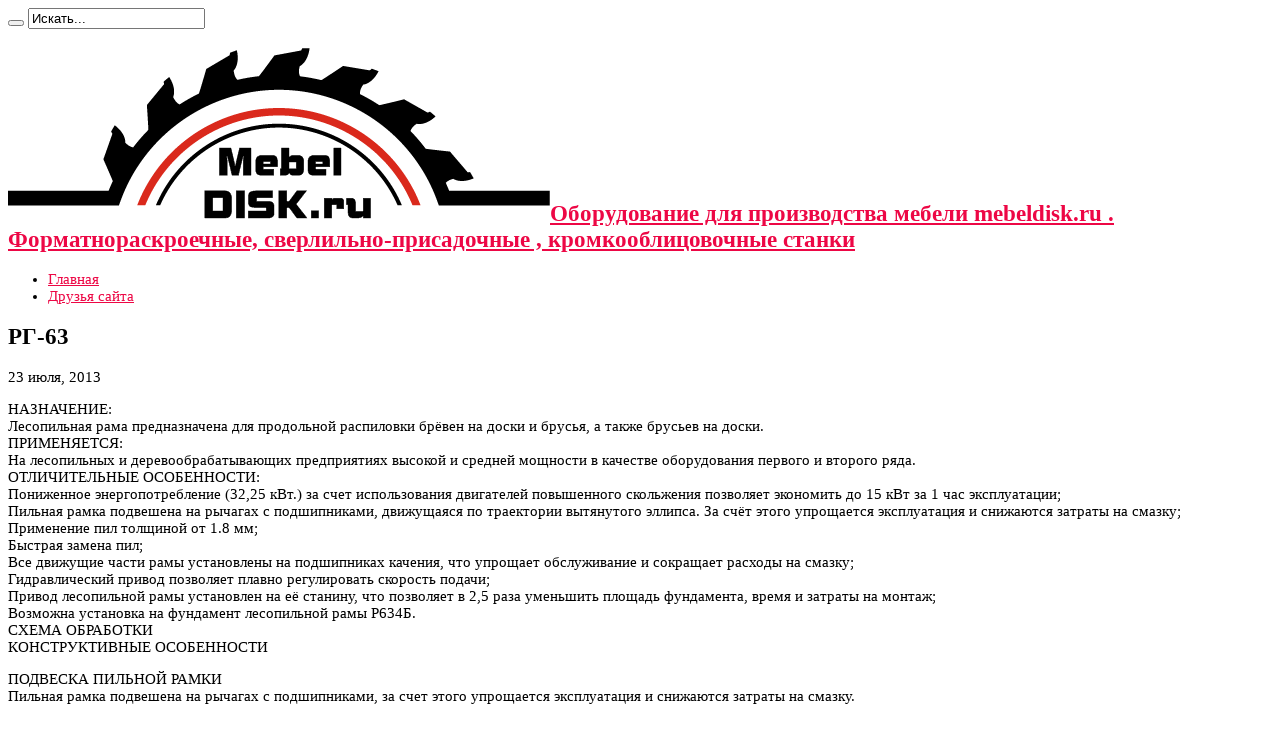

--- FILE ---
content_type: text/html; charset=UTF-8
request_url: https://mebeldisk.ru/derevoobrabot/rg-63.html
body_size: 8325
content:
<script async src="https://pagead2.googlesyndication.com/pagead/js/adsbygoogle.js?client=ca-pub-9794316721753768"
     crossorigin="anonymous"></script><!DOCTYPE html>
<html lang="ru-RU" prefix="og: http://ogp.me/ns#">
<head>
<meta charset="UTF-8" />
<link rel="profile" href="http://gmpg.org/xfn/11" />
<link rel="pingback" href="https://mebeldisk.ru/xmlrpc.php" />
<meta name='robots' content='index, follow, max-image-preview:large, max-snippet:-1, max-video-preview:-1' />

	<!-- This site is optimized with the Yoast SEO plugin v16.1.1 - https://yoast.com/wordpress/plugins/seo/ -->
	<title>РГ-63 - Оборудование для производства мебели mebeldisk.ru .</title>
	<link rel="canonical" href="https://mebeldisk.ru/derevoobrabot/rg-63.html" />
	<meta property="og:locale" content="ru_RU" />
	<meta property="og:type" content="article" />
	<meta property="og:title" content="РГ-63 - Оборудование для производства мебели mebeldisk.ru ." />
	<meta property="og:description" content="НАЗНАЧЕНИЕ: Лесопильная рама предназначена для продольной распиловки брёвен на доски и брусья, а также брусьев на доски. ПРИМЕНЯЕТСЯ: На лесопильных и деревообрабатывающих предприятиях высокой и средней мощности в качестве оборудования первого и второго ряда. ОТЛИЧИТЕЛЬНЫЕ ОСОБЕННОСТИ: Пониженное энергопотребление (32,25 кВт.) за счет использования двигателей повышенного скольжения позволяет экономить до 15 кВт за 1 час эксплуатации; ..." />
	<meta property="og:url" content="https://mebeldisk.ru/derevoobrabot/rg-63.html" />
	<meta property="og:site_name" content="Оборудование для производства мебели mebeldisk.ru ." />
	<meta property="article:published_time" content="2013-07-23T09:10:42+00:00" />
	<meta property="article:modified_time" content="2013-07-23T12:07:17+00:00" />
	<meta name="twitter:card" content="summary_large_image" />
	<meta name="twitter:label1" content="Написано автором">
	<meta name="twitter:data1" content="MebelDisk">
	<script type="application/ld+json" class="yoast-schema-graph">{"@context":"https://schema.org","@graph":[{"@type":"WebSite","@id":"https://mebeldisk.ru/#website","url":"https://mebeldisk.ru/","name":"\u041e\u0431\u043e\u0440\u0443\u0434\u043e\u0432\u0430\u043d\u0438\u0435 \u0434\u043b\u044f \u043f\u0440\u043e\u0438\u0437\u0432\u043e\u0434\u0441\u0442\u0432\u0430 \u043c\u0435\u0431\u0435\u043b\u0438 mebeldisk.ru .","description":"\u0424\u043e\u0440\u043c\u0430\u0442\u043d\u043e\u0440\u0430\u0441\u043a\u0440\u043e\u0435\u0447\u043d\u044b\u0435, \u0441\u0432\u0435\u0440\u043b\u0438\u043b\u044c\u043d\u043e-\u043f\u0440\u0438\u0441\u0430\u0434\u043e\u0447\u043d\u044b\u0435 , \u043a\u0440\u043e\u043c\u043a\u043e\u043e\u0431\u043b\u0438\u0446\u043e\u0432\u043e\u0447\u043d\u044b\u0435 \u0441\u0442\u0430\u043d\u043a\u0438","potentialAction":[{"@type":"SearchAction","target":"https://mebeldisk.ru/?s={search_term_string}","query-input":"required name=search_term_string"}],"inLanguage":"ru-RU"},{"@type":"WebPage","@id":"https://mebeldisk.ru/derevoobrabot/rg-63.html#webpage","url":"https://mebeldisk.ru/derevoobrabot/rg-63.html","name":"\u0420\u0413-63 - \u041e\u0431\u043e\u0440\u0443\u0434\u043e\u0432\u0430\u043d\u0438\u0435 \u0434\u043b\u044f \u043f\u0440\u043e\u0438\u0437\u0432\u043e\u0434\u0441\u0442\u0432\u0430 \u043c\u0435\u0431\u0435\u043b\u0438 mebeldisk.ru .","isPartOf":{"@id":"https://mebeldisk.ru/#website"},"datePublished":"2013-07-23T09:10:42+00:00","dateModified":"2013-07-23T12:07:17+00:00","author":{"@id":"https://mebeldisk.ru/#/schema/person/096ecb0c86bdfe51dcd4ab604a32b24f"},"breadcrumb":{"@id":"https://mebeldisk.ru/derevoobrabot/rg-63.html#breadcrumb"},"inLanguage":"ru-RU","potentialAction":[{"@type":"ReadAction","target":["https://mebeldisk.ru/derevoobrabot/rg-63.html"]}]},{"@type":"BreadcrumbList","@id":"https://mebeldisk.ru/derevoobrabot/rg-63.html#breadcrumb","itemListElement":[{"@type":"ListItem","position":1,"item":{"@type":"WebPage","@id":"https://mebeldisk.ru/","url":"https://mebeldisk.ru/","name":"\u0413\u043b\u0430\u0432\u043d\u0430\u044f \u0441\u0442\u0440\u0430\u043d\u0438\u0446\u0430"}},{"@type":"ListItem","position":2,"item":{"@type":"WebPage","@id":"https://mebeldisk.ru/derevoobrabot/rg-63.html","url":"https://mebeldisk.ru/derevoobrabot/rg-63.html","name":"\u0420\u0413-63"}}]},{"@type":"Person","@id":"https://mebeldisk.ru/#/schema/person/096ecb0c86bdfe51dcd4ab604a32b24f","name":"MebelDisk","image":{"@type":"ImageObject","@id":"https://mebeldisk.ru/#personlogo","inLanguage":"ru-RU","url":"https://secure.gravatar.com/avatar/c4d2e25bd525ba60b8be50bcc2e4546e?s=96&d=mm&r=g","contentUrl":"https://secure.gravatar.com/avatar/c4d2e25bd525ba60b8be50bcc2e4546e?s=96&d=mm&r=g","caption":"MebelDisk"}}]}</script>
	<!-- / Yoast SEO plugin. -->


<link rel='dns-prefetch' href='//fonts.googleapis.com' />
<link rel='dns-prefetch' href='//s.w.org' />
<link rel="alternate" type="application/rss+xml" title="Оборудование для производства мебели mebeldisk.ru . &raquo; Лента" href="https://mebeldisk.ru/feed" />
<link rel="alternate" type="application/rss+xml" title="Оборудование для производства мебели mebeldisk.ru . &raquo; Лента комментариев" href="https://mebeldisk.ru/comments/feed" />
<style type="text/css" media="all">@font-face{font-family:'Oswald';font-display:block;font-style:normal;font-weight:400;font-display:swap;src:url(https://fonts.gstatic.com/s/oswald/v53/TK3IWkUHHAIjg75cFRf3bXL8LICs1_Fv40pKlN4NNSeSASz7FmlbHYjMdZwlou4.woff2) format('woff2');unicode-range:U+0460-052F,U+1C80-1C88,U+20B4,U+2DE0-2DFF,U+A640-A69F,U+FE2E-FE2F}@font-face{font-family:'Oswald';font-display:block;font-style:normal;font-weight:400;font-display:swap;src:url(https://fonts.gstatic.com/s/oswald/v53/TK3IWkUHHAIjg75cFRf3bXL8LICs1_Fv40pKlN4NNSeSASz7FmlSHYjMdZwlou4.woff2) format('woff2');unicode-range:U+0301,U+0400-045F,U+0490-0491,U+04B0-04B1,U+2116}@font-face{font-family:'Oswald';font-display:block;font-style:normal;font-weight:400;font-display:swap;src:url(https://fonts.gstatic.com/s/oswald/v53/TK3IWkUHHAIjg75cFRf3bXL8LICs1_Fv40pKlN4NNSeSASz7FmlZHYjMdZwlou4.woff2) format('woff2');unicode-range:U+0102-0103,U+0110-0111,U+0128-0129,U+0168-0169,U+01A0-01A1,U+01AF-01B0,U+0300-0301,U+0303-0304,U+0308-0309,U+0323,U+0329,U+1EA0-1EF9,U+20AB}@font-face{font-family:'Oswald';font-display:block;font-style:normal;font-weight:400;font-display:swap;src:url(https://fonts.gstatic.com/s/oswald/v53/TK3IWkUHHAIjg75cFRf3bXL8LICs1_Fv40pKlN4NNSeSASz7FmlYHYjMdZwlou4.woff2) format('woff2');unicode-range:U+0100-02AF,U+0304,U+0308,U+0329,U+1E00-1E9F,U+1EF2-1EFF,U+2020,U+20A0-20AB,U+20AD-20C0,U+2113,U+2C60-2C7F,U+A720-A7FF}@font-face{font-family:'Oswald';font-display:block;font-style:normal;font-weight:400;font-display:swap;src:url(https://fonts.gstatic.com/s/oswald/v53/TK3IWkUHHAIjg75cFRf3bXL8LICs1_Fv40pKlN4NNSeSASz7FmlWHYjMdZwl.woff2) format('woff2');unicode-range:U+0000-00FF,U+0131,U+0152-0153,U+02BB-02BC,U+02C6,U+02DA,U+02DC,U+0304,U+0308,U+0329,U+2000-206F,U+2074,U+20AC,U+2122,U+2191,U+2193,U+2212,U+2215,U+FEFF,U+FFFD}@font-face{font-family:'Oswald';font-display:block;font-style:normal;font-weight:700;font-display:swap;src:url(https://fonts.gstatic.com/s/oswald/v53/TK3IWkUHHAIjg75cFRf3bXL8LICs1_Fv40pKlN4NNSeSASz7FmlbHYjMdZwlou4.woff2) format('woff2');unicode-range:U+0460-052F,U+1C80-1C88,U+20B4,U+2DE0-2DFF,U+A640-A69F,U+FE2E-FE2F}@font-face{font-family:'Oswald';font-display:block;font-style:normal;font-weight:700;font-display:swap;src:url(https://fonts.gstatic.com/s/oswald/v53/TK3IWkUHHAIjg75cFRf3bXL8LICs1_Fv40pKlN4NNSeSASz7FmlSHYjMdZwlou4.woff2) format('woff2');unicode-range:U+0301,U+0400-045F,U+0490-0491,U+04B0-04B1,U+2116}@font-face{font-family:'Oswald';font-display:block;font-style:normal;font-weight:700;font-display:swap;src:url(https://fonts.gstatic.com/s/oswald/v53/TK3IWkUHHAIjg75cFRf3bXL8LICs1_Fv40pKlN4NNSeSASz7FmlZHYjMdZwlou4.woff2) format('woff2');unicode-range:U+0102-0103,U+0110-0111,U+0128-0129,U+0168-0169,U+01A0-01A1,U+01AF-01B0,U+0300-0301,U+0303-0304,U+0308-0309,U+0323,U+0329,U+1EA0-1EF9,U+20AB}@font-face{font-family:'Oswald';font-display:block;font-style:normal;font-weight:700;font-display:swap;src:url(https://fonts.gstatic.com/s/oswald/v53/TK3IWkUHHAIjg75cFRf3bXL8LICs1_Fv40pKlN4NNSeSASz7FmlYHYjMdZwlou4.woff2) format('woff2');unicode-range:U+0100-02AF,U+0304,U+0308,U+0329,U+1E00-1E9F,U+1EF2-1EFF,U+2020,U+20A0-20AB,U+20AD-20C0,U+2113,U+2C60-2C7F,U+A720-A7FF}@font-face{font-family:'Oswald';font-display:block;font-style:normal;font-weight:700;font-display:swap;src:url(https://fonts.gstatic.com/s/oswald/v53/TK3IWkUHHAIjg75cFRf3bXL8LICs1_Fv40pKlN4NNSeSASz7FmlWHYjMdZwl.woff2) format('woff2');unicode-range:U+0000-00FF,U+0131,U+0152-0153,U+02BB-02BC,U+02C6,U+02DA,U+02DC,U+0304,U+0308,U+0329,U+2000-206F,U+2074,U+20AC,U+2122,U+2191,U+2193,U+2212,U+2215,U+FEFF,U+FFFD}</style>
<link rel='stylesheet' id='Oswald-css'  href='https://fonts.googleapis.com/css?family=Oswald%3Aregular%2C700&#038;subset=latin%2Ccyrillic' type='text/css' media='all' />
<link rel='stylesheet' id='wpo_min-header-0-css'  href='https://mebeldisk.ru/wp-content/cache/wpo-minify/1726684770/assets/wpo-minify-header-4b001285.min.css' type='text/css' media='all' />
<script type='text/javascript' src='https://mebeldisk.ru/wp-content/cache/wpo-minify/1726684770/assets/wpo-minify-header-f5320c16.min.js' id='wpo_min-header-0-js'></script>
<link rel="https://api.w.org/" href="https://mebeldisk.ru/wp-json/" /><link rel="alternate" type="application/json" href="https://mebeldisk.ru/wp-json/wp/v2/posts/1175" /><link rel="EditURI" type="application/rsd+xml" title="RSD" href="https://mebeldisk.ru/xmlrpc.php?rsd" />
<link rel="wlwmanifest" type="application/wlwmanifest+xml" href="https://mebeldisk.ru/wp-includes/wlwmanifest.xml" /> 
<meta name="generator" content="WordPress 5.7.14" />
<link rel='shortlink' href='https://mebeldisk.ru/?p=1175' />
<link rel="alternate" type="application/json+oembed" href="https://mebeldisk.ru/wp-json/oembed/1.0/embed?url=https%3A%2F%2Fmebeldisk.ru%2Fderevoobrabot%2Frg-63.html" />
<link rel="alternate" type="text/xml+oembed" href="https://mebeldisk.ru/wp-json/oembed/1.0/embed?url=https%3A%2F%2Fmebeldisk.ru%2Fderevoobrabot%2Frg-63.html&#038;format=xml" />
<link rel="shortcut icon" href="https://mebeldisk.ru/wp-content/uploads/2012/04/favicon.ico" title="Favicon" /><!--[if IE]>
<script type="text/javascript">jQuery(document).ready(function (){ jQuery(".menu-item").has("ul").children("a").attr("aria-haspopup", "true");});</script>
<![endif]-->
<!--[if lt IE 9]>
<script src="https://mebeldisk.ru/wp-content/themes/jarida/js/html5.js"></script>
<script src="https://mebeldisk.ru/wp-content/themes/jarida/js/selectivizr-min.js"></script>
<![endif]-->
<!--[if IE 8]>
<link rel="stylesheet" type="text/css" media="all" href="https://mebeldisk.ru/wp-content/themes/jarida/css/ie8.css" />
<![endif]-->
<meta http-equiv="X-UA-Compatible" content="IE=edge,chrome=1" />
<meta name="viewport" content="width=device-width, initial-scale=1, maximum-scale=1, user-scalable=no" />
<style type="text/css" media="screen"> 


body{
	font-size : 15px !important;
}
	#main-nav ul li.current-menu-item a,
	#main-nav ul li.current-menu-item a:hover,
	#main-nav ul li.current-menu-parent a,
	#main-nav ul li.current-menu-parent a:hover,
	#main-nav ul li.current-page-ancestor a,
	#main-nav ul li.current-page-ancestor a:hover,
	.pagination span.current,
	.ei-slider-thumbs li.ei-slider-element,
	.breaking-news span,
	.ei-title h2,h2.cat-box-title,
	a.more-link,.scroll-nav a,
	.flex-direction-nav a,
	.tagcloud a:hover,
	#tabbed-widget ul.tabs li.active a,
	.slider-caption h2, .full-width .content .slider-caption h2,
	.review-percentage .review-item span span,.review-final-score,
	.woocommerce span.onsale, .woocommerce-page span.onsale ,
	.woocommerce .widget_price_filter .ui-slider .ui-slider-handle, .woocommerce-page .widget_price_filter .ui-slider .ui-slider-handle,
	.button,a.button,#main-content input[type="submit"],#main-content input[type="submit"]:focus, span.onsale,
	.mejs-container .mejs-controls .mejs-time-rail .mejs-time-current,
	#reading-position-indicator {
		background-color:#000000 !important;
	}
	::-webkit-scrollbar-thumb{background-color:#000000 !important;}
	#main-nav,.top-nav {border-bottom-color: #000000;}
	.cat-box , .footer-bottom .container{border-top-color: #000000;}
a {
	color: #ed0745;	}

body.single .post .entry a, body.page .post .entry a {
	color: #f70d0d;	}
footer , .footer-bottom{background:#eeeeee     ;}
.footer-widget-top h3 {	color: #000000;}
footer a  {	color: #000000 !important;}


</style> 

<style type="text/css" media="all">
/* <![CDATA[ */
@import url("https://mebeldisk.ru/wp-content/plugins/wp-table-reloaded/css/plugin.css?ver=1.9.4");
@import url("https://mebeldisk.ru/wp-content/plugins/wp-table-reloaded/css/datatables.css?ver=1.9.4");
/* ]]> */
</style></head>
<body id="top" class="post-template-default single single-post postid-1175 single-format-standard">
	<div class="background-cover"></div>
	<div class="wrapper full-site layout-2c">
				<div class="top-nav fade-in animated1 ">
			<div class="container">
				<div class="search-block">
					<form method="get" id="searchform" action="https://mebeldisk.ru/">
						<button class="search-button" type="submit" value="Поиск"></button>	
						<input type="text" id="s" name="s" value="Искать..." onfocus="if (this.value == 'Искать...') {this.value = '';}" onblur="if (this.value == '') {this.value = 'Искать...';}"  />
					</form>
				</div><!-- .search-block /-->
						<div class="social-icons icon_flat">
		<a class="tooldown" title="Rss" href="https://mebeldisk.ru/feed" target="_blank"><i class="tieicon-rss"></i></a>	</div>

				
								
			</div>
		</div><!-- .top-menu /-->
				

		<div class="container">	
		<header id="theme-header">
		<div class="header-content fade-in animated1">
			<div class="logo">
			<h2>								<a title="Оборудование для производства мебели mebeldisk.ru ." href="https://mebeldisk.ru/">
					<img src="https://mebeldisk.ru/wp-content/uploads/2021/02/logo2.png" alt="Оборудование для производства мебели mebeldisk.ru ." /><strong>Оборудование для производства мебели mebeldisk.ru . Форматнораскроечные, сверлильно-присадочные , кромкооблицовочные станки</strong>
				</a>
			</h2>			</div><!-- .logo /-->
			<div class="ads-top">				<script type="text/javascript">
			var adWidth = jQuery(document).width();
			google_ad_client = "ca-pub-9794316721753768";
			if ( adWidth >= 768 ) {
			  google_ad_slot	= "3887666412";
			  google_ad_width	= 728;
			  google_ad_height 	= 90;
			} else  if ( adWidth >= 468 ) {
			  google_ad_slot	= "";
			  google_ad_width 	= 468;
			  google_ad_height 	= 60;
			}else {
			  google_ad_slot 	= "";
			  google_ad_width 	= 300;
			  google_ad_height 	= 250;
			}
		</script>
		<script type="text/javascript" src="http://pagead2.googlesyndication.com/pagead/show_ads.js"></script>
				</div>			<div class="clear"></div>
		</div>	
									<nav id="main-nav" class="fade-in animated2">
				<div class="container">				
				<div class="main-menu"><ul id="menu-1" class="menu"><li id="menu-item-3283" class="menu-item  menu-item-type-custom  menu-item-object-custom  menu-item-home"><a href="https://mebeldisk.ru/">Главная</a></li>
<li id="menu-item-3392" class="menu-item  menu-item-type-post_type  menu-item-object-page"><a href="https://mebeldisk.ru/druzya-sajta">Друзья сайта</a></li>
</ul></div>				</div>
			</nav><!-- .main-nav /-->
		</header><!-- #header /-->
	
	<div id="main-content" class="container fade-in animated3"><div class="content-wrap">
	<div class="content">
				
		
				
						
		<article id="the-post" class="post-listing post-1175 post type-post status-publish format-standard hentry category-derevoobrabot">
				

			<div class="post-inner">
				<h1 class="name post-title entry-title" itemprop="itemReviewed" itemscope itemtype="http://schema.org/Thing"><span itemprop="name">РГ-63</span></h1>

						
<p class="post-meta">
	
	
		
	 <span class="tie-date">23 июля, 2013</span>	
</p>
<div class="clear"></div>
	
				<div class="entry">
					
					<script async src="https://pagead2.googlesyndication.com/pagead/js/adsbygoogle.js?client=ca-pub-9794316721753768"
     crossorigin="anonymous"></script><p>НАЗНАЧЕНИЕ:<br />
Лесопильная рама предназначена для продольной распиловки <span id="more-1175"></span>брёвен на доски и брусья, а также брусьев на доски.<br />
ПРИМЕНЯЕТСЯ:<br />
На лесопильных и деревообрабатывающих предприятиях высокой и средней мощности в качестве оборудования первого и второго ряда.<br />
ОТЛИЧИТЕЛЬНЫЕ ОСОБЕННОСТИ:<br />
Пониженное энергопотребление (32,25 кВт.) за счет использования двигателей повышенного скольжения позволяет экономить до 15 кВт за 1 час эксплуатации;<br />
Пильная рамка подвешена на рычагах с подшипниками, движущаяся по траектории вытянутого эллипса. За счёт этого упрощается эксплуатация и снижаются затраты на смазку;<br />
Применение пил толщиной от 1.8 мм;<br />
Быстрая замена пил;<br />
Все движущие части рамы установлены на подшипниках качения, что упрощает обслуживание и сокращает расходы на смазку;<br />
Гидравлический привод позволяет плавно регулировать скорость подачи;<br />
Привод лесопильной рамы установлен на её станину, что позволяет в 2,5 раза уменьшить площадь фундамента, время и затраты на монтаж;<br />
Возможна установка на фундамент лесопильной рамы Р634Б.<br />
СХЕМА ОБРАБОТКИ<br />
КОНСТРУКТИВНЫЕ ОСОБЕННОСТИ</p>
<p>ПОДВЕСКА ПИЛЬНОЙ РАМКИ<br />
Пильная рамка подвешена на рычагах с подшипниками, за счет этого упрощается эксплуатация и снижаются затраты на смазку.</p>
<p>ВЕРХНИЙ ПРИВОДНОЙ РИФЛЕНЫЙ ВАЛЕЦ<br />
Обеспечивает надежный прижим бревна.<br />
Гидравлический привод вращения подающих вальцов позволяет бесступенчато регулировать скорость подачи без остановки процесса пиления.</p>
<p>ПРОСВЕТ ПИЛЬНОЙ РАМКИ<br />
Пилы перемещаются по траектории вытянутого эллипса, за счет этого уменьшается их износ и увеличивается срок службы. Применяются пилы толщиной от 1,8 мм. Упрощен процесс смены пил.</p>
<p>ГИДРАВЛИЧЕСКИЙ ПРИВОД ПРИЖИМА ВЕРХНИХ ВАЛЬЦОВ<br />
Обеспечивает надежный зажим бревна.<br />
Ширина просвета пильной рамки, мм,630,Число двойных ходов пильной рамки/мин.,300,мощность, кВт,26,5,Просвет между вальцами, мм,140 580,Длина бревен, мм,3000 7500,Применяемые пилы:,ширина, мм,160,Наименьшая толщина выпиливаемого материала, мм,16,Привод вращения четырех (двух нижних и двух верхних) подающих заготовку вальцов,гидравлический,Производительность средняя расчетная , м. куб./час,8,Габаритные размеры лесопильной рамы:,ширина, мм,1650,Масса лесопильной рамы, кг,4100</p>
<script async src="https://pagead2.googlesyndication.com/pagead/js/adsbygoogle.js?client=ca-pub-9794316721753768"
     crossorigin="anonymous"></script>										
					
									</div><!-- .entry /-->
								<span style="display:none" class="updated">2013-07-23</span>
								<div style="display:none" class="vcard author" itemprop="author" itemscope itemtype="http://schema.org/Person"><strong class="fn" itemprop="name"><a href="https://mebeldisk.ru/author/adminchik" title="Записи MebelDisk" rel="author">MebelDisk</a></strong></div>
								
								
			</div><!-- .post-inner -->
		</article><!-- .post-listing -->
		
		
				
				
		
			<section id="related_posts">
		<div class="block-head">
			<h3>Похожие</h3><div class="stripe-line"></div>
		</div>
		<div class="post-listing">
						<div class="related-item">
							
				<div class="post-thumbnail">
					<a href="https://mebeldisk.ru/kompressor/ventilyaciya-ot-drevnosti-do-nashix-dnej.html" title="Постоянная ссылка на Вентиляция &#8212; от древности до наших дней" rel="bookmark">
						<img width="300" height="160" src="https://mebeldisk.ru/wp-content/uploads/2016/12/2razr-300x160.jpg" class="attachment-tie-large size-tie-large wp-post-image" alt="" loading="lazy" />											</a>
				</div><!-- post-thumbnail /-->
							
				<h3><a href="https://mebeldisk.ru/kompressor/ventilyaciya-ot-drevnosti-do-nashix-dnej.html" title="Постоянная ссылка на Вентиляция &#8212; от древности до наших дней" rel="bookmark">Вентиляция &#8212; от древности до наших дней</a></h3>
				<p class="post-meta"><span class="tie-date">2 декабря, 2020</span></p>
			</div>
						<div class="related-item">
							
				<div class="post-thumbnail">
					<a href="https://mebeldisk.ru/sverlo/koronchatye-sverla.html" title="Постоянная ссылка на Корончатые сверла" rel="bookmark">
						<img width="300" height="160" src="https://mebeldisk.ru/wp-content/uploads/2020/11/cdthkj-300x160.jpg" class="attachment-tie-large size-tie-large wp-post-image" alt="Два сверла" loading="lazy" />											</a>
				</div><!-- post-thumbnail /-->
							
				<h3><a href="https://mebeldisk.ru/sverlo/koronchatye-sverla.html" title="Постоянная ссылка на Корончатые сверла" rel="bookmark">Корончатые сверла</a></h3>
				<p class="post-meta"><span class="tie-date">2 ноября, 2020</span></p>
			</div>
						<div class="related-item">
							
				<div class="post-thumbnail">
					<a href="https://mebeldisk.ru/derevoobrabot/k5-400-2.html" title="Постоянная ссылка на K5-400" rel="bookmark">
						<img width="220" height="128" src="https://mebeldisk.ru/wp-content/uploads/2013/07/K5-4001.gif" class="attachment-tie-large size-tie-large wp-post-image" alt="" loading="lazy" />											</a>
				</div><!-- post-thumbnail /-->
							
				<h3><a href="https://mebeldisk.ru/derevoobrabot/k5-400-2.html" title="Постоянная ссылка на K5-400" rel="bookmark">K5-400</a></h3>
				<p class="post-meta"><span class="tie-date">23 декабря, 2015</span></p>
			</div>
						<div class="clear"></div>
		</div>
	</section>
		

		
				<div id="comments">




</div><!-- #comments -->
	
	</div><!-- .content -->
</div> <!-- .content-wrap -->
<aside class="sidebar">
<div id="execphp-19" class="widget widget_execphp"><div class="widget-top"><h4> </h4><div class="stripe-line"></div></div>
						<div class="widget-container">			<div class="execphpwidget"><script async src="//pagead2.googlesyndication.com/pagead/js/adsbygoogle.js"></script>
<!-- premiumbuild_kv -->
<ins class="adsbygoogle"
     style="display:inline-block;width:336px;height:280px"
     data-ad-client="ca-pub-9794316721753768"
     data-ad-slot="1885880419"></ins>
<script>
(adsbygoogle = window.adsbygoogle || []).push({});
</script></div>
		</div></div><!-- .widget /--><div id="categories-2" class="widget widget_categories"><div class="widget-top"><h4>Разделы</h4><div class="stripe-line"></div></div>
						<div class="widget-container">
			<ul>
					<li class="cat-item cat-item-251"><a href="https://mebeldisk.ru/category/vnutrennyaya-otdelka">Внутренняя отделка</a>
</li>
	<li class="cat-item cat-item-18"><a href="https://mebeldisk.ru/category/derevoobrabot" title="Деревообрабатывающие станки">Деревообрабатывающие станки</a>
</li>
	<li class="cat-item cat-item-10"><a href="https://mebeldisk.ru/category/kompressor">Компрессорное оборудование</a>
</li>
	<li class="cat-item cat-item-203"><a href="https://mebeldisk.ru/category/korpusnaya-mebel" title="Корпусная мебель">Корпусная мебель</a>
</li>
	<li class="cat-item cat-item-5"><a href="https://mebeldisk.ru/category/kromka">Кромкооблицовочные станки</a>
</li>
	<li class="cat-item cat-item-12"><a href="https://mebeldisk.ru/category/konduktora">Мебельный кондуктор</a>
</li>
	<li class="cat-item cat-item-6"><a href="https://mebeldisk.ru/category/ctntr">Обрабатывающие центры с ЧПУ</a>
</li>
	<li class="cat-item cat-item-252"><a href="https://mebeldisk.ru/category/okna">Окна</a>
</li>
	<li class="cat-item cat-item-257"><a href="https://mebeldisk.ru/category/okonnye-proemy">Оконные проёмы</a>
</li>
	<li class="cat-item cat-item-249"><a href="https://mebeldisk.ru/category/otdelka-vnutrennih-sten-doma">Отделка внутренних стен дома</a>
</li>
	<li class="cat-item cat-item-254"><a href="https://mebeldisk.ru/category/otdelka-i-oformlenie-okon">Отделка и оформление окон</a>
</li>
	<li class="cat-item cat-item-205"><a href="https://mebeldisk.ru/category/pletenaya-mebel" title="Плетеная мебель">Плетеная мебель</a>
</li>
	<li class="cat-item cat-item-186"><a href="https://mebeldisk.ru/category/plotnik" title="Плотник">Плотник</a>
</li>
	<li class="cat-item cat-item-16"><a href="https://mebeldisk.ru/category/pro">Производители</a>
</li>
	<li class="cat-item cat-item-278"><a href="https://mebeldisk.ru/category/remont-texniki" title="Ремонт техники">Ремонт техники</a>
</li>
	<li class="cat-item cat-item-8"><a href="https://mebeldisk.ru/category/ruchnoy">Ручной инструмент</a>
</li>
	<li class="cat-item cat-item-198"><a href="https://mebeldisk.ru/category/samodelki" title="Полезные самоделки и приспособления своими руками">Самоделки</a>
</li>
	<li class="cat-item cat-item-4"><a href="https://mebeldisk.ru/category/sverlo">Сверлильно-присадочные станки</a>
</li>
	<li class="cat-item cat-item-17"><a href="https://mebeldisk.ru/category/statyi">Статьи</a>
</li>
	<li class="cat-item cat-item-250"><a href="https://mebeldisk.ru/category/stroitelstvo-i-arhitektura">Строительство и архитектура</a>
</li>
	<li class="cat-item cat-item-255"><a href="https://mebeldisk.ru/category/stroitelstvo-i-remont">Строительство и ремонт</a>
</li>
	<li class="cat-item cat-item-253"><a href="https://mebeldisk.ru/category/stroj-material">Строй материал</a>
</li>
	<li class="cat-item cat-item-256"><a href="https://mebeldisk.ru/category/teploizolyaciya">Теплоизоляция</a>
</li>
	<li class="cat-item cat-item-276"><a href="https://mebeldisk.ru/category/uslugi" title="Услуги">Услуги</a>
</li>
	<li class="cat-item cat-item-3"><a href="https://mebeldisk.ru/category/format">Форматнораскроечные станки</a>
</li>
	<li class="cat-item cat-item-7"><a href="https://mebeldisk.ru/category/frezer">Фрезерные станки с ЧПУ</a>
</li>
	<li class="cat-item cat-item-11"><a href="https://mebeldisk.ru/category/furnitura">Фурнитура</a>
</li>
	<li class="cat-item cat-item-127"><a href="https://mebeldisk.ru/category/ekonomiya-energii">Экономия энергии</a>
</li>
	<li class="cat-item cat-item-9"><a href="https://mebeldisk.ru/category/elektro">Электроинструмент</a>
</li>
			</ul>

			</div></div><!-- .widget /--><div id="execphp-18" class="widget widget_execphp"><div class="widget-top"><h4> </h4><div class="stripe-line"></div></div>
						<div class="widget-container">			<div class="execphpwidget"><script async src="//pagead2.googlesyndication.com/pagead/js/adsbygoogle.js"></script>
<!-- premiumbuild_kv -->
<ins class="adsbygoogle"
     style="display:inline-block;width:336px;height:280px"
     data-ad-client="ca-pub-9794316721753768"
     data-ad-slot="1885880419"></ins>
<script>
(adsbygoogle = window.adsbygoogle || []).push({});
</script></div>
		</div></div><!-- .widget /--></aside>
<div class="clear"></div>		<div class="clear"></div>
	</div><!-- .container /-->
	
		</div><!-- .container -->

					
	<div class="clear"></div>
	<div class="footer-bottom fade-in animated4">
		<div class="container">
						<div class="alignleft">
						</div>
		</div><!-- .Container -->
	</div><!-- .Footer bottom -->
	
</div><!-- .Wrapper -->
<div id="fb-root"></div>
<script type="text/javascript">
<!--
var _acic={dataProvider:10};(function(){var e=document.createElement("script");e.type="text/javascript";e.async=true;e.src="https://www.acint.net/aci.js";var t=document.getElementsByTagName("script")[0];t.parentNode.insertBefore(e,t)})()
//-->
</script><script async src="https://pagead2.googlesyndication.com/pagead/js/adsbygoogle.js?client=ca-pub-9794316721753768"
     crossorigin="anonymous"></script><script type='text/javascript' id='wpo_min-footer-0-js-extra'>
/* <![CDATA[ */
var tie = {"go_to":"\u041f\u0435\u0440\u0435\u0439\u0442\u0438","ajaxurl":"https:\/\/mebeldisk.ru\/wp-admin\/admin-ajax.php","your_rating":"\u0412\u0430\u0448 \u0440\u0435\u0439\u0442\u0438\u043d\u0433:","is_singular":"1","reading_indicator":""};
/* ]]> */
</script>
<script type='text/javascript' src='https://mebeldisk.ru/wp-content/cache/wpo-minify/1726684770/assets/wpo-minify-footer-4bad0789.min.js' id='wpo_min-footer-0-js'></script>
</body>
</html>
<!-- Cached by WP-Optimize (gzip) - https://getwpo.com - Last modified: Sun, 18 Jan 2026 07:42:35 GMT -->


--- FILE ---
content_type: text/html; charset=utf-8
request_url: https://www.google.com/recaptcha/api2/aframe
body_size: 265
content:
<!DOCTYPE HTML><html><head><meta http-equiv="content-type" content="text/html; charset=UTF-8"></head><body><script nonce="Qhbna77RkLtlIgU3Md3Jig">/** Anti-fraud and anti-abuse applications only. See google.com/recaptcha */ try{var clients={'sodar':'https://pagead2.googlesyndication.com/pagead/sodar?'};window.addEventListener("message",function(a){try{if(a.source===window.parent){var b=JSON.parse(a.data);var c=clients[b['id']];if(c){var d=document.createElement('img');d.src=c+b['params']+'&rc='+(localStorage.getItem("rc::a")?sessionStorage.getItem("rc::b"):"");window.document.body.appendChild(d);sessionStorage.setItem("rc::e",parseInt(sessionStorage.getItem("rc::e")||0)+1);localStorage.setItem("rc::h",'1768724067393');}}}catch(b){}});window.parent.postMessage("_grecaptcha_ready", "*");}catch(b){}</script></body></html>